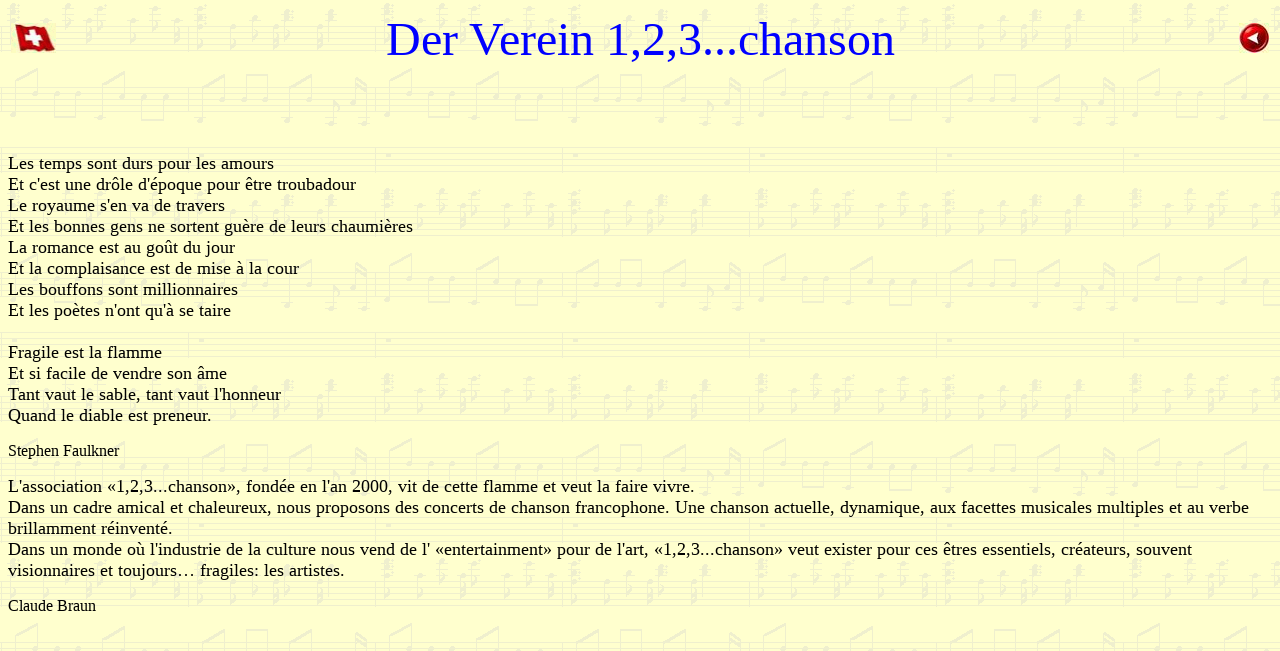

--- FILE ---
content_type: text/html
request_url: http://123chanson.ch/D-association-123-chanson.htm
body_size: 1064
content:
<html>
<head>
<title>Der Verein 1,2,3...chanson</title>
<meta http-equiv="Content-Type" content="text/html; charset=iso-8859-1">
</head>

<body bgcolor="#FFFFFF" background="Images/notes-de-musique-en-fond.gif" text="#000000">
<table width="100%" border="0">
  <tr> 
    <td width="4%" height="55"> <a href="F-association-123-chanson.htm"><img src="Images/Drapeau.gif" width="45" height="30" border="0"></a></td>
    <td width="92%"> 
      <div align="center"><font size="7" color="#0000FF">Der Verein 1,2,3...chanson</font></div></td>
    <td width="4%"> 
      <div align="right"><font size="7" color="#0000FF"><font size="4"><font size="7" color="#0000FF"><font size="4"><font color="#990000"><a href="D-sommaire.htm"><img src="Images/Bouton-retour.jpg" width="30" height="30" border="0"></a></font></font></font></font></font></div></td>
  </tr>
</table>
<p align="left">&nbsp;</p>
<p>&nbsp;</p>
<p><font color="#000000" size="4">Les temps sont durs pour les amours<br>
  Et c'est une dr&ocirc;le d'&eacute;poque pour &ecirc;tre troubadour<br>
  Le royaume s'en va de travers<br>
  Et les bonnes gens ne sortent gu&egrave;re de leurs chaumi&egrave;res<br>
  La romance est au go&ucirc;t du jour<br>
  Et la complaisance est de mise &agrave; la cour<br>
  Les bouffons sont millionnaires<br>
  Et les po&egrave;tes n'ont qu'&agrave; se taire<br>
  <br>
  Fragile est la flamme<br>
  Et si facile de vendre son &acirc;me<br>
  Tant vaut le sable, tant vaut l'honneur<br>
  Quand le diable est preneur.</font></p>
<p align="left"><font color="#000000">Stephen Faulkner</font></p>
<p><font size="4">L'association &laquo;1,2,3...chanson&raquo;, fond&eacute;e en 
  l'an 2000, vit de cette flamme et veut la faire vivre.<br>
  Dans un cadre amical et chaleureux, nous proposons des concerts de chanson francophone. 
  Une chanson actuelle, dynamique, aux facettes musicales multiples et au verbe 
  brillamment r&eacute;invent&eacute;.<br>
  Dans un monde o&ugrave; l'industrie de la culture nous vend de l' </font><font color="#000000" size="4">&laquo;</font><font size="4">entertainment</font><font color="#000000" size="4">&raquo;</font><font size="4"> 
  </font><font size="4">pour de l'art, &laquo;1,2,3...chanson&raquo; veut exister 
  pour ces &ecirc;tres essentiels, cr&eacute;ateurs, souvent visionnaires et toujours&#8230; 
  fragiles: les artistes.</font></p>
<p>Claude Braun</p>
</body>
</html>
